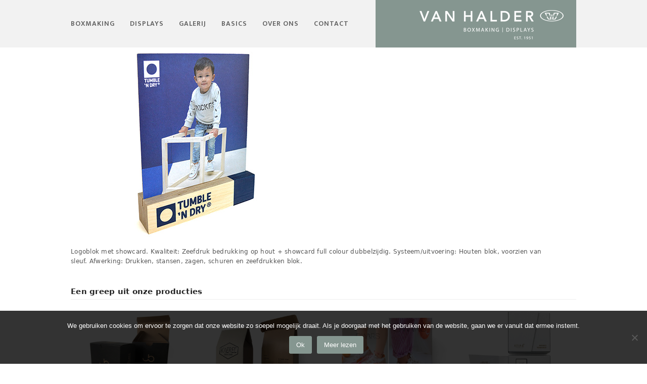

--- FILE ---
content_type: text/html; charset=UTF-8
request_url: https://vanhalder.com/portfolio-item/logoblok-met-showcard/
body_size: 11514
content:
<!DOCTYPE html>
<html lang="nl-NL" itemscope itemtype="https://schema.org/WebPage">
<head>
<meta charset="UTF-8" />
<link rel="profile" href="https://gmpg.org/xfn/11">
<link rel="pingback" href="https://vanhalder.com/xmlrpc.php">
<meta name='robots' content='index, follow, max-image-preview:large, max-snippet:-1, max-video-preview:-1' />
<meta name="dlm-version" content="5.1.6"><meta name="generator" content="Total WordPress Theme v5.4.3">
<meta name="viewport" content="width=device-width, initial-scale=1">

	<!-- This site is optimized with the Yoast SEO plugin v26.4 - https://yoast.com/wordpress/plugins/seo/ -->
	<title>Logoblok met showcard - van Halder</title>
	<meta name="description" content="Logoblok met showcard. Zeefdruk bedrukking op hout, voorzien van sleuf + showcard full colour dubbelzijdig. " />
	<link rel="canonical" href="https://vanhalder.com/portfolio-item/logoblok-met-showcard/" />
	<meta property="og:locale" content="nl_NL" />
	<meta property="og:type" content="article" />
	<meta property="og:title" content="Logoblok met showcard - van Halder" />
	<meta property="og:description" content="Logoblok met showcard. Zeefdruk bedrukking op hout, voorzien van sleuf + showcard full colour dubbelzijdig. " />
	<meta property="og:url" content="https://vanhalder.com/portfolio-item/logoblok-met-showcard/" />
	<meta property="og:site_name" content="van Halder" />
	<meta property="article:modified_time" content="2025-03-11T12:55:36+00:00" />
	<meta property="og:image" content="https://vanhalder.com/wp-content/uploads/2017/09/logoblok-met-showcard.jpg" />
	<meta property="og:image:width" content="500" />
	<meta property="og:image:height" content="375" />
	<meta property="og:image:type" content="image/jpeg" />
	<meta name="twitter:card" content="summary_large_image" />
	<meta name="twitter:label1" content="Geschatte leestijd" />
	<meta name="twitter:data1" content="1 minuut" />
	<script type="application/ld+json" class="yoast-schema-graph">{"@context":"https://schema.org","@graph":[{"@type":"WebPage","@id":"https://vanhalder.com/portfolio-item/logoblok-met-showcard/","url":"https://vanhalder.com/portfolio-item/logoblok-met-showcard/","name":"Logoblok met showcard - van Halder","isPartOf":{"@id":"https://vanhalder.com/#website"},"primaryImageOfPage":{"@id":"https://vanhalder.com/portfolio-item/logoblok-met-showcard/#primaryimage"},"image":{"@id":"https://vanhalder.com/portfolio-item/logoblok-met-showcard/#primaryimage"},"thumbnailUrl":"https://vanhalder.com/wp-content/uploads/2017/09/logoblok-met-showcard.jpg","datePublished":"2017-09-06T07:42:14+00:00","dateModified":"2025-03-11T12:55:36+00:00","description":"Logoblok met showcard. Zeefdruk bedrukking op hout, voorzien van sleuf + showcard full colour dubbelzijdig. ","breadcrumb":{"@id":"https://vanhalder.com/portfolio-item/logoblok-met-showcard/#breadcrumb"},"inLanguage":"nl-NL","potentialAction":[{"@type":"ReadAction","target":["https://vanhalder.com/portfolio-item/logoblok-met-showcard/"]}]},{"@type":"ImageObject","inLanguage":"nl-NL","@id":"https://vanhalder.com/portfolio-item/logoblok-met-showcard/#primaryimage","url":"https://vanhalder.com/wp-content/uploads/2017/09/logoblok-met-showcard.jpg","contentUrl":"https://vanhalder.com/wp-content/uploads/2017/09/logoblok-met-showcard.jpg","width":500,"height":375},{"@type":"BreadcrumbList","@id":"https://vanhalder.com/portfolio-item/logoblok-met-showcard/#breadcrumb","itemListElement":[{"@type":"ListItem","position":1,"name":"Home","item":"https://vanhalder.com/"},{"@type":"ListItem","position":2,"name":"Logoblok met showcard"}]},{"@type":"WebSite","@id":"https://vanhalder.com/#website","url":"https://vanhalder.com/","name":"van Halder","description":"","publisher":{"@id":"https://vanhalder.com/#organization"},"potentialAction":[{"@type":"SearchAction","target":{"@type":"EntryPoint","urlTemplate":"https://vanhalder.com/?s={search_term_string}"},"query-input":{"@type":"PropertyValueSpecification","valueRequired":true,"valueName":"search_term_string"}}],"inLanguage":"nl-NL"},{"@type":"Organization","@id":"https://vanhalder.com/#organization","name":"van Halder","url":"https://vanhalder.com/","logo":{"@type":"ImageObject","inLanguage":"nl-NL","@id":"https://vanhalder.com/#/schema/logo/image/","url":"https://vanhalder.com/wp-content/uploads/2017/09/logo-2017-def.png","contentUrl":"https://vanhalder.com/wp-content/uploads/2017/09/logo-2017-def.png","width":397,"height":94,"caption":"van Halder"},"image":{"@id":"https://vanhalder.com/#/schema/logo/image/"}}]}</script>
	<!-- / Yoast SEO plugin. -->


<link rel='dns-prefetch' href='//fonts.googleapis.com' />
<link rel="alternate" type="application/rss+xml" title="van Halder &raquo; feed" href="https://vanhalder.com/feed/" />
<link rel="alternate" type="application/rss+xml" title="van Halder &raquo; reacties feed" href="https://vanhalder.com/comments/feed/" />
<link rel="alternate" title="oEmbed (JSON)" type="application/json+oembed" href="https://vanhalder.com/wp-json/oembed/1.0/embed?url=https%3A%2F%2Fvanhalder.com%2Fportfolio-item%2Flogoblok-met-showcard%2F" />
<link rel="alternate" title="oEmbed (XML)" type="text/xml+oembed" href="https://vanhalder.com/wp-json/oembed/1.0/embed?url=https%3A%2F%2Fvanhalder.com%2Fportfolio-item%2Flogoblok-met-showcard%2F&#038;format=xml" />
		<!-- This site uses the Google Analytics by ExactMetrics plugin v8.10.1 - Using Analytics tracking - https://www.exactmetrics.com/ -->
		<!-- Opmerking: ExactMetrics is momenteel niet geconfigureerd op deze site. De site eigenaar moet authenticeren met Google Analytics in de ExactMetrics instellingen scherm. -->
					<!-- No tracking code set -->
				<!-- / Google Analytics by ExactMetrics -->
		<style id='wp-img-auto-sizes-contain-inline-css'>
img:is([sizes=auto i],[sizes^="auto," i]){contain-intrinsic-size:3000px 1500px}
/*# sourceURL=wp-img-auto-sizes-contain-inline-css */
</style>
<link rel='stylesheet' id='js_composer_front-css' href='https://vanhalder.com/wp-content/plugins/js_composer/assets/css/js_composer.min.css?ver=6.9.0' media='all' />
<style id='wp-block-library-inline-css'>
:root{--wp-block-synced-color:#7a00df;--wp-block-synced-color--rgb:122,0,223;--wp-bound-block-color:var(--wp-block-synced-color);--wp-editor-canvas-background:#ddd;--wp-admin-theme-color:#007cba;--wp-admin-theme-color--rgb:0,124,186;--wp-admin-theme-color-darker-10:#006ba1;--wp-admin-theme-color-darker-10--rgb:0,107,160.5;--wp-admin-theme-color-darker-20:#005a87;--wp-admin-theme-color-darker-20--rgb:0,90,135;--wp-admin-border-width-focus:2px}@media (min-resolution:192dpi){:root{--wp-admin-border-width-focus:1.5px}}.wp-element-button{cursor:pointer}:root .has-very-light-gray-background-color{background-color:#eee}:root .has-very-dark-gray-background-color{background-color:#313131}:root .has-very-light-gray-color{color:#eee}:root .has-very-dark-gray-color{color:#313131}:root .has-vivid-green-cyan-to-vivid-cyan-blue-gradient-background{background:linear-gradient(135deg,#00d084,#0693e3)}:root .has-purple-crush-gradient-background{background:linear-gradient(135deg,#34e2e4,#4721fb 50%,#ab1dfe)}:root .has-hazy-dawn-gradient-background{background:linear-gradient(135deg,#faaca8,#dad0ec)}:root .has-subdued-olive-gradient-background{background:linear-gradient(135deg,#fafae1,#67a671)}:root .has-atomic-cream-gradient-background{background:linear-gradient(135deg,#fdd79a,#004a59)}:root .has-nightshade-gradient-background{background:linear-gradient(135deg,#330968,#31cdcf)}:root .has-midnight-gradient-background{background:linear-gradient(135deg,#020381,#2874fc)}:root{--wp--preset--font-size--normal:16px;--wp--preset--font-size--huge:42px}.has-regular-font-size{font-size:1em}.has-larger-font-size{font-size:2.625em}.has-normal-font-size{font-size:var(--wp--preset--font-size--normal)}.has-huge-font-size{font-size:var(--wp--preset--font-size--huge)}.has-text-align-center{text-align:center}.has-text-align-left{text-align:left}.has-text-align-right{text-align:right}.has-fit-text{white-space:nowrap!important}#end-resizable-editor-section{display:none}.aligncenter{clear:both}.items-justified-left{justify-content:flex-start}.items-justified-center{justify-content:center}.items-justified-right{justify-content:flex-end}.items-justified-space-between{justify-content:space-between}.screen-reader-text{border:0;clip-path:inset(50%);height:1px;margin:-1px;overflow:hidden;padding:0;position:absolute;width:1px;word-wrap:normal!important}.screen-reader-text:focus{background-color:#ddd;clip-path:none;color:#444;display:block;font-size:1em;height:auto;left:5px;line-height:normal;padding:15px 23px 14px;text-decoration:none;top:5px;width:auto;z-index:100000}html :where(.has-border-color){border-style:solid}html :where([style*=border-top-color]){border-top-style:solid}html :where([style*=border-right-color]){border-right-style:solid}html :where([style*=border-bottom-color]){border-bottom-style:solid}html :where([style*=border-left-color]){border-left-style:solid}html :where([style*=border-width]){border-style:solid}html :where([style*=border-top-width]){border-top-style:solid}html :where([style*=border-right-width]){border-right-style:solid}html :where([style*=border-bottom-width]){border-bottom-style:solid}html :where([style*=border-left-width]){border-left-style:solid}html :where(img[class*=wp-image-]){height:auto;max-width:100%}:where(figure){margin:0 0 1em}html :where(.is-position-sticky){--wp-admin--admin-bar--position-offset:var(--wp-admin--admin-bar--height,0px)}@media screen and (max-width:600px){html :where(.is-position-sticky){--wp-admin--admin-bar--position-offset:0px}}

/*# sourceURL=wp-block-library-inline-css */
</style><style id='global-styles-inline-css'>
:root{--wp--preset--aspect-ratio--square: 1;--wp--preset--aspect-ratio--4-3: 4/3;--wp--preset--aspect-ratio--3-4: 3/4;--wp--preset--aspect-ratio--3-2: 3/2;--wp--preset--aspect-ratio--2-3: 2/3;--wp--preset--aspect-ratio--16-9: 16/9;--wp--preset--aspect-ratio--9-16: 9/16;--wp--preset--color--black: #000000;--wp--preset--color--cyan-bluish-gray: #abb8c3;--wp--preset--color--white: #ffffff;--wp--preset--color--pale-pink: #f78da7;--wp--preset--color--vivid-red: #cf2e2e;--wp--preset--color--luminous-vivid-orange: #ff6900;--wp--preset--color--luminous-vivid-amber: #fcb900;--wp--preset--color--light-green-cyan: #7bdcb5;--wp--preset--color--vivid-green-cyan: #00d084;--wp--preset--color--pale-cyan-blue: #8ed1fc;--wp--preset--color--vivid-cyan-blue: #0693e3;--wp--preset--color--vivid-purple: #9b51e0;--wp--preset--color--accent: #859690;--wp--preset--color--on-accent: #fff;--wp--preset--gradient--vivid-cyan-blue-to-vivid-purple: linear-gradient(135deg,rgb(6,147,227) 0%,rgb(155,81,224) 100%);--wp--preset--gradient--light-green-cyan-to-vivid-green-cyan: linear-gradient(135deg,rgb(122,220,180) 0%,rgb(0,208,130) 100%);--wp--preset--gradient--luminous-vivid-amber-to-luminous-vivid-orange: linear-gradient(135deg,rgb(252,185,0) 0%,rgb(255,105,0) 100%);--wp--preset--gradient--luminous-vivid-orange-to-vivid-red: linear-gradient(135deg,rgb(255,105,0) 0%,rgb(207,46,46) 100%);--wp--preset--gradient--very-light-gray-to-cyan-bluish-gray: linear-gradient(135deg,rgb(238,238,238) 0%,rgb(169,184,195) 100%);--wp--preset--gradient--cool-to-warm-spectrum: linear-gradient(135deg,rgb(74,234,220) 0%,rgb(151,120,209) 20%,rgb(207,42,186) 40%,rgb(238,44,130) 60%,rgb(251,105,98) 80%,rgb(254,248,76) 100%);--wp--preset--gradient--blush-light-purple: linear-gradient(135deg,rgb(255,206,236) 0%,rgb(152,150,240) 100%);--wp--preset--gradient--blush-bordeaux: linear-gradient(135deg,rgb(254,205,165) 0%,rgb(254,45,45) 50%,rgb(107,0,62) 100%);--wp--preset--gradient--luminous-dusk: linear-gradient(135deg,rgb(255,203,112) 0%,rgb(199,81,192) 50%,rgb(65,88,208) 100%);--wp--preset--gradient--pale-ocean: linear-gradient(135deg,rgb(255,245,203) 0%,rgb(182,227,212) 50%,rgb(51,167,181) 100%);--wp--preset--gradient--electric-grass: linear-gradient(135deg,rgb(202,248,128) 0%,rgb(113,206,126) 100%);--wp--preset--gradient--midnight: linear-gradient(135deg,rgb(2,3,129) 0%,rgb(40,116,252) 100%);--wp--preset--font-size--small: 13px;--wp--preset--font-size--medium: 20px;--wp--preset--font-size--large: 36px;--wp--preset--font-size--x-large: 42px;--wp--preset--spacing--20: 0.44rem;--wp--preset--spacing--30: 0.67rem;--wp--preset--spacing--40: 1rem;--wp--preset--spacing--50: 1.5rem;--wp--preset--spacing--60: 2.25rem;--wp--preset--spacing--70: 3.38rem;--wp--preset--spacing--80: 5.06rem;--wp--preset--shadow--natural: 6px 6px 9px rgba(0, 0, 0, 0.2);--wp--preset--shadow--deep: 12px 12px 50px rgba(0, 0, 0, 0.4);--wp--preset--shadow--sharp: 6px 6px 0px rgba(0, 0, 0, 0.2);--wp--preset--shadow--outlined: 6px 6px 0px -3px rgb(255, 255, 255), 6px 6px rgb(0, 0, 0);--wp--preset--shadow--crisp: 6px 6px 0px rgb(0, 0, 0);}:where(.is-layout-flex){gap: 0.5em;}:where(.is-layout-grid){gap: 0.5em;}body .is-layout-flex{display: flex;}.is-layout-flex{flex-wrap: wrap;align-items: center;}.is-layout-flex > :is(*, div){margin: 0;}body .is-layout-grid{display: grid;}.is-layout-grid > :is(*, div){margin: 0;}:where(.wp-block-columns.is-layout-flex){gap: 2em;}:where(.wp-block-columns.is-layout-grid){gap: 2em;}:where(.wp-block-post-template.is-layout-flex){gap: 1.25em;}:where(.wp-block-post-template.is-layout-grid){gap: 1.25em;}.has-black-color{color: var(--wp--preset--color--black) !important;}.has-cyan-bluish-gray-color{color: var(--wp--preset--color--cyan-bluish-gray) !important;}.has-white-color{color: var(--wp--preset--color--white) !important;}.has-pale-pink-color{color: var(--wp--preset--color--pale-pink) !important;}.has-vivid-red-color{color: var(--wp--preset--color--vivid-red) !important;}.has-luminous-vivid-orange-color{color: var(--wp--preset--color--luminous-vivid-orange) !important;}.has-luminous-vivid-amber-color{color: var(--wp--preset--color--luminous-vivid-amber) !important;}.has-light-green-cyan-color{color: var(--wp--preset--color--light-green-cyan) !important;}.has-vivid-green-cyan-color{color: var(--wp--preset--color--vivid-green-cyan) !important;}.has-pale-cyan-blue-color{color: var(--wp--preset--color--pale-cyan-blue) !important;}.has-vivid-cyan-blue-color{color: var(--wp--preset--color--vivid-cyan-blue) !important;}.has-vivid-purple-color{color: var(--wp--preset--color--vivid-purple) !important;}.has-black-background-color{background-color: var(--wp--preset--color--black) !important;}.has-cyan-bluish-gray-background-color{background-color: var(--wp--preset--color--cyan-bluish-gray) !important;}.has-white-background-color{background-color: var(--wp--preset--color--white) !important;}.has-pale-pink-background-color{background-color: var(--wp--preset--color--pale-pink) !important;}.has-vivid-red-background-color{background-color: var(--wp--preset--color--vivid-red) !important;}.has-luminous-vivid-orange-background-color{background-color: var(--wp--preset--color--luminous-vivid-orange) !important;}.has-luminous-vivid-amber-background-color{background-color: var(--wp--preset--color--luminous-vivid-amber) !important;}.has-light-green-cyan-background-color{background-color: var(--wp--preset--color--light-green-cyan) !important;}.has-vivid-green-cyan-background-color{background-color: var(--wp--preset--color--vivid-green-cyan) !important;}.has-pale-cyan-blue-background-color{background-color: var(--wp--preset--color--pale-cyan-blue) !important;}.has-vivid-cyan-blue-background-color{background-color: var(--wp--preset--color--vivid-cyan-blue) !important;}.has-vivid-purple-background-color{background-color: var(--wp--preset--color--vivid-purple) !important;}.has-black-border-color{border-color: var(--wp--preset--color--black) !important;}.has-cyan-bluish-gray-border-color{border-color: var(--wp--preset--color--cyan-bluish-gray) !important;}.has-white-border-color{border-color: var(--wp--preset--color--white) !important;}.has-pale-pink-border-color{border-color: var(--wp--preset--color--pale-pink) !important;}.has-vivid-red-border-color{border-color: var(--wp--preset--color--vivid-red) !important;}.has-luminous-vivid-orange-border-color{border-color: var(--wp--preset--color--luminous-vivid-orange) !important;}.has-luminous-vivid-amber-border-color{border-color: var(--wp--preset--color--luminous-vivid-amber) !important;}.has-light-green-cyan-border-color{border-color: var(--wp--preset--color--light-green-cyan) !important;}.has-vivid-green-cyan-border-color{border-color: var(--wp--preset--color--vivid-green-cyan) !important;}.has-pale-cyan-blue-border-color{border-color: var(--wp--preset--color--pale-cyan-blue) !important;}.has-vivid-cyan-blue-border-color{border-color: var(--wp--preset--color--vivid-cyan-blue) !important;}.has-vivid-purple-border-color{border-color: var(--wp--preset--color--vivid-purple) !important;}.has-vivid-cyan-blue-to-vivid-purple-gradient-background{background: var(--wp--preset--gradient--vivid-cyan-blue-to-vivid-purple) !important;}.has-light-green-cyan-to-vivid-green-cyan-gradient-background{background: var(--wp--preset--gradient--light-green-cyan-to-vivid-green-cyan) !important;}.has-luminous-vivid-amber-to-luminous-vivid-orange-gradient-background{background: var(--wp--preset--gradient--luminous-vivid-amber-to-luminous-vivid-orange) !important;}.has-luminous-vivid-orange-to-vivid-red-gradient-background{background: var(--wp--preset--gradient--luminous-vivid-orange-to-vivid-red) !important;}.has-very-light-gray-to-cyan-bluish-gray-gradient-background{background: var(--wp--preset--gradient--very-light-gray-to-cyan-bluish-gray) !important;}.has-cool-to-warm-spectrum-gradient-background{background: var(--wp--preset--gradient--cool-to-warm-spectrum) !important;}.has-blush-light-purple-gradient-background{background: var(--wp--preset--gradient--blush-light-purple) !important;}.has-blush-bordeaux-gradient-background{background: var(--wp--preset--gradient--blush-bordeaux) !important;}.has-luminous-dusk-gradient-background{background: var(--wp--preset--gradient--luminous-dusk) !important;}.has-pale-ocean-gradient-background{background: var(--wp--preset--gradient--pale-ocean) !important;}.has-electric-grass-gradient-background{background: var(--wp--preset--gradient--electric-grass) !important;}.has-midnight-gradient-background{background: var(--wp--preset--gradient--midnight) !important;}.has-small-font-size{font-size: var(--wp--preset--font-size--small) !important;}.has-medium-font-size{font-size: var(--wp--preset--font-size--medium) !important;}.has-large-font-size{font-size: var(--wp--preset--font-size--large) !important;}.has-x-large-font-size{font-size: var(--wp--preset--font-size--x-large) !important;}
/*# sourceURL=global-styles-inline-css */
</style>

<style id='classic-theme-styles-inline-css'>
/*! This file is auto-generated */
.wp-block-button__link{color:#fff;background-color:#32373c;border-radius:9999px;box-shadow:none;text-decoration:none;padding:calc(.667em + 2px) calc(1.333em + 2px);font-size:1.125em}.wp-block-file__button{background:#32373c;color:#fff;text-decoration:none}
/*# sourceURL=/wp-includes/css/classic-themes.min.css */
</style>
<link rel='stylesheet' id='cookie-notice-front-css' href='https://vanhalder.com/wp-content/plugins/cookie-notice/css/front.min.css?ver=2.5.10' media='all' />
<link rel='stylesheet' id='parent-style-css' href='https://vanhalder.com/wp-content/themes/Total/style.css?ver=5.4.3' media='all' />
<link rel='stylesheet' id='wpex-google-font-ek-mukta-css' href='//fonts.googleapis.com/css2?family=Ek+Mukta:ital,wght@0,100;0,200;0,300;0,400;0,500;0,600;0,700;0,800;0,900;1,100;1,200;1,300;1,400;1,500;1,600;1,700;1,800;1,900&#038;display=swap&#038;subset=latin' media='all' />
<link rel='stylesheet' id='wpex-style-css' href='https://vanhalder.com/wp-content/themes/van-halder/style.css?ver=5.4.3' media='all' />
<link rel='stylesheet' id='wpex-mobile-menu-breakpoint-max-css' href='https://vanhalder.com/wp-content/themes/Total/assets/css/wpex-mobile-menu-breakpoint-max.css?ver=5.4.3' media='only screen and (max-width:1022px)' />
<link rel='stylesheet' id='wpex-mobile-menu-breakpoint-min-css' href='https://vanhalder.com/wp-content/themes/Total/assets/css/wpex-mobile-menu-breakpoint-min.css?ver=5.4.3' media='only screen and (min-width:1023px)' />
<link rel='stylesheet' id='wpex-wpbakery-css' href='https://vanhalder.com/wp-content/themes/Total/assets/css/wpex-wpbakery.css?ver=5.4.3' media='all' />
<link rel='stylesheet' id='ticons-css' href='https://vanhalder.com/wp-content/themes/Total/assets/lib/ticons/css/ticons.min.css?ver=5.4.3' media='all' />
<link rel='stylesheet' id='vcex-shortcodes-css' href='https://vanhalder.com/wp-content/themes/Total/assets/css/vcex-shortcodes.css?ver=5.4.3' media='all' />
<script id="cookie-notice-front-js-before">
var cnArgs = {"ajaxUrl":"https:\/\/vanhalder.com\/wp-admin\/admin-ajax.php","nonce":"056cfc80eb","hideEffect":"fade","position":"bottom","onScroll":false,"onScrollOffset":100,"onClick":false,"cookieName":"cookie_notice_accepted","cookieTime":2592000,"cookieTimeRejected":2592000,"globalCookie":false,"redirection":false,"cache":false,"revokeCookies":false,"revokeCookiesOpt":"automatic"};

//# sourceURL=cookie-notice-front-js-before
</script>
<script src="https://vanhalder.com/wp-content/plugins/cookie-notice/js/front.min.js?ver=2.5.10" id="cookie-notice-front-js"></script>
<script src="https://vanhalder.com/wp-includes/js/jquery/jquery.min.js?ver=3.7.1" id="jquery-core-js"></script>
<script src="https://vanhalder.com/wp-includes/js/jquery/jquery-migrate.min.js?ver=3.4.1" id="jquery-migrate-js"></script>
<link rel="https://api.w.org/" href="https://vanhalder.com/wp-json/" /><link rel="EditURI" type="application/rsd+xml" title="RSD" href="https://vanhalder.com/xmlrpc.php?rsd" />
<meta name="generator" content="WordPress 6.9" />
<link rel='shortlink' href='https://vanhalder.com/?p=546' />
<link rel="icon" href="https://vanhalder.com/wp-content/uploads/2018/05/Favicon32.png" sizes="32x32"><link rel="shortcut icon" href="https://vanhalder.com/wp-content/uploads/2018/05/Favicon32.png"><link rel="apple-touch-icon" href="https://vanhalder.com/wp-content/uploads/2018/05/Favicon57.png" sizes="57x57" ><link rel="apple-touch-icon" href="https://vanhalder.com/wp-content/uploads/2018/05/Favicon76.png" sizes="76x76" ><link rel="apple-touch-icon" href="https://vanhalder.com/wp-content/uploads/2018/05/Favicon120.png" sizes="120x120"><link rel="apple-touch-icon" href="https://vanhalder.com/wp-content/uploads/2018/05/Favicon152.png" sizes="114x114"><link rel="preload" href="https://vanhalder.com/wp-content/themes/Total/assets/lib/ticons/fonts/ticons.woff2" type="font/woff2" as="font" crossorigin><noscript><style>body:not(.content-full-screen) .wpex-vc-row-stretched[data-vc-full-width-init="false"]{visibility:visible;}</style></noscript>		<style id="wp-custom-css">
			#cookie-notice{background-color:rgba(0,0,0,.8) !important}#cookie-notice .button.bootstrap{background-image:none !important;background-color:#859690 !important}.cookie-notice-container{padding:20px !important}#cn-notice-text{margin-bottom:10px;display:block}		</style>
		<noscript><style> .wpb_animate_when_almost_visible { opacity: 1; }</style></noscript><style data-type="wpex-css" id="wpex-css">/*TYPOGRAPHY*/body{font-size:12px;color:#555555;letter-spacing:.25px}.main-navigation .dropdown-menu .link-inner{font-family:"Ek Mukta";font-weight:600;font-size:14px;letter-spacing:1px;text-transform:uppercase}.wpex-mobile-menu,#sidr-main{font-family:"Ek Mukta";font-weight:600;font-size:13px;letter-spacing:1px;text-transform:uppercase}h1,.wpex-h1{font-family:"Ek Mukta";font-weight:600;font-size:18px;letter-spacing:.75px;text-transform:uppercase;margin:0px 0px 10px 0px}h2,.wpex-h2{font-family:"Ek Mukta";font-weight:600;font-size:16px;color:#444444;letter-spacing:.75px;text-transform:uppercase;margin:0px 0px 10px 0px}/*CUSTOMIZER STYLING*/:root{--wpex-accent:#859690;--wpex-accent-alt:#859690}:root,.boxed-main-layout.wpex-responsive #wrap{--wpex-container-width:1000px}.header-padding{padding-top:0px;padding-bottom:0px}#site-header{background-color:#f2f2f2}#site-header-sticky-wrapper{background-color:#f2f2f2}#site-header-sticky-wrapper.is-sticky #site-header{background-color:#f2f2f2}.footer-has-reveal #site-header{background-color:#f2f2f2}#searchform-header-replace{background-color:#f2f2f2}.wpex-has-vertical-header #site-header{background-color:#f2f2f2}#site-navigation-wrap{--wpex-hover-main-nav-link-color:#859690;--wpex-active-main-nav-link-color:#859690;--wpex-dropmenu-bg:#aaaaaa;--wpex-dropmenu-caret-bg:#aaaaaa;--wpex-dropmenu-border-color:#aaaaaa;--wpex-dropmenu-caret-border-color:#aaaaaa;--wpex-megamenu-divider-color:#aaaaaa;--wpex-dropmenu-link-color:#ffffff;--wpex-hover-dropmenu-link-color:#ffffff;--wpex-hover-dropmenu-link-bg:#859690;--wpex-active-dropmenu-link-color:#ffffff;--wpex-active-hover-dropmenu-link-color:#ffffff;--wpex-active-dropmenu-link-bg:#859690;--wpex-active-hover-dropmenu-link-bg:#859690}#mobile-menu{--wpex-link-color:#859690;--wpex-hover-link-color:#859690;--wpex-hover-link-color:#859690}.mobile-toggle-nav{background:#f2f2f2;color:#555555;--wpex-link-color:#555555;--wpex-hover-link-color:#859690}.mobile-toggle-nav-ul a{border-color:#f2f2f2}#footer-bottom{padding:10px 10px 10px 10px;background-color:#ffffff;--wpex-hover-link-color:#859690}.vc_column-inner{margin-bottom:40px}</style><!-- Global site tag (gtag.js) - Google Analytics -->
<script async src="https://www.googletagmanager.com/gtag/js?id=UA-60052608-2"></script>
<script>
  window.dataLayer = window.dataLayer || [];
  function gtag(){dataLayer.push(arguments);}
  gtag('js', new Date());

  gtag('config', 'UA-60052608-2');
</script>
<link rel='stylesheet' id='fancybox-css' href='https://vanhalder.com/wp-content/themes/Total/assets/lib/fancybox/jquery.fancybox.min.css?ver=3.5.7' media='all' />
<link rel='stylesheet' id='wpex-fancybox-light-css' href='https://vanhalder.com/wp-content/themes/Total/assets/css/fancybox-skins/wpex-fancybox-light.css?ver=1.0' media='all' />
</head>

<!-- Begin Body -->
<body data-rsssl=1 class="wp-singular portfolio-template-default single single-portfolio postid-546 wp-custom-logo wp-embed-responsive wp-theme-Total wp-child-theme-van-halder cookies-not-set wpex-theme wpex-responsive full-width-main-layout no-composer wpex-live-site wpex-has-primary-bottom-spacing site-full-width content-full-width sidebar-widget-icons hasnt-overlay-header page-header-disabled wpex-mobile-toggle-menu-icon_buttons has-mobile-menu wpex-no-js wpb-js-composer js-comp-ver-6.9.0 vc_responsive">


<a href="#content" class="skip-to-content">skip to Main Content</a><span data-ls_id="#site_top"></span>
<div id="outer-wrap" class="clr">

	
	<div id="wrap" class="clr">

		


	<header id="site-header" class="header-one fixed-scroll wpex-z-99 custom-bg dyn-styles wpex-relative wpex-clr" itemscope="itemscope" itemtype="https://schema.org/WPHeader">

		
		<div id="site-header-inner" class="header-one-inner header-padding container wpex-relative wpex-h-100 wpex-py-30 wpex-clr">
<div id="site-logo" class="site-branding header-one-logo logo-padding wpex-table">
	<div id="site-logo-inner" class="wpex-table-cell wpex-align-middle wpex-clr"><a id="site-logo-link" href="https://vanhalder.com/" rel="home" class="main-logo"><img src="https://vanhalder.com/wp-content/uploads/2017/09/logo-2017-def.png" alt="van Halder" class="logo-img" width="397" height="94" data-no-retina data-skip-lazy></a></div>

</div>
	
	<div id="site-navigation-wrap" class="navbar-style-one navbar-fixed-height navbar-fixed-line-height wpex-dropdowns-caret wpex-stretch-megamenus hide-at-mm-breakpoint wpex-clr">

		<nav id="site-navigation" class="navigation main-navigation main-navigation-one wpex-clr" itemscope="itemscope" itemtype="https://schema.org/SiteNavigationElement" aria-label="Main menu">

			
				<ul id="menu-hoofdmenu" class="dropdown-menu main-navigation-ul sf-menu"><li id="menu-item-44" class="menu-item menu-item-type-post_type menu-item-object-page menu-item-44"><a href="https://vanhalder.com/boxmaking/"><span class="link-inner">Boxmaking</span></a></li>
<li id="menu-item-43" class="menu-item menu-item-type-post_type menu-item-object-page menu-item-43"><a href="https://vanhalder.com/displays/"><span class="link-inner">Displays</span></a></li>
<li id="menu-item-41" class="menu-item menu-item-type-post_type menu-item-object-page menu-item-41"><a href="https://vanhalder.com/galerij/"><span class="link-inner">Galerij</span></a></li>
<li id="menu-item-2136" class="menu-item menu-item-type-custom menu-item-object-custom menu-item-2136"><a href="https://vanhalder.com/basics/"><span class="link-inner">Basics</span></a></li>
<li id="menu-item-40" class="menu-item menu-item-type-post_type menu-item-object-page menu-item-40"><a href="https://vanhalder.com/over-ons/"><span class="link-inner">Over ons</span></a></li>
<li id="menu-item-39" class="menu-item menu-item-type-post_type menu-item-object-page menu-item-39"><a href="https://vanhalder.com/contact/"><span class="link-inner">Contact</span></a></li>
</ul>
			
		</nav>

	</div>

	

<div id="mobile-menu" class="wpex-mobile-menu-toggle show-at-mm-breakpoint wpex-flex wpex-items-center wpex-absolute wpex-top-50 -wpex-translate-y-50 wpex-right-0">
	<div class="wpex-inline-flex wpex-items-center">
						<a href="#" class="mobile-menu-toggle" role="button" aria-label="Toggle mobile menu" aria-expanded="false"><span class="mobile-menu-toggle__icon wpex-flex"><span class="wpex-hamburger-icon wpex-hamburger-icon--inactive wpex-hamburger-icon--animate" aria-hidden="true"><span></span></span></span></a>			</div>
</div></div>

		
	</header>



		
		<main id="main" class="site-main clr">

			
	<div id="content-wrap" class="container wpex-clr">

		
		<div id="primary" class="content-area wpex-clr">

			
			<div id="content" class="site-content wpex-clr">

				
				
<div id="single-blocks" class="wpex-first-mt-0 wpex-clr">
	<div id="portfolio-single-media" class="single-media wpex-mb-20"><a href="https://vanhalder.com/wp-content/uploads/2017/09/logoblok-met-showcard.jpg" class="wpex-lightbox"><img width="500" height="375" src="https://vanhalder.com/wp-content/uploads/2017/09/logoblok-met-showcard.jpg" class="portfolio-single-media-img wpex-align-middle" alt="" loading="lazy" itemprop="image" decoding="async" srcset="https://vanhalder.com/wp-content/uploads/2017/09/logoblok-met-showcard.jpg 500w, https://vanhalder.com/wp-content/uploads/2017/09/logoblok-met-showcard-300x225.jpg 300w, https://vanhalder.com/wp-content/uploads/2017/09/logoblok-met-showcard-200x151.jpg 200w" sizes="auto, (max-width: 500px) 100vw, 500px" /></a></div>


<article id="portfolio-single-content" class="single-content wpex-mt-20 entry wpex-mb-40 wpex-clr" itemprop="text"><p>Logoblok met showcard. Kwaliteit: Zeefdruk bedrukking op hout + showcard full colour dubbelzijdig. Systeem/uitvoering: Houten blok, voorzien van sleuf. Afwerking: Drukken, stansen, zagen, schuren en zeefdrukken blok.</p>
</article>
	<div id="portfolio-single-related" class="related-portfolio-posts wpex-mb-40">

		<h3 class="theme-heading border-bottom related-portfolio-posts-heading"><span class="text">Een greep uit onze producties</span></h3>
		<div class="wpex-row wpex-clr">

			
<article id="post-3156" class="portfolio-entry loop-related col span_1_of_4 col-1 post-3156 portfolio type-portfolio status-publish has-post-thumbnail hentry portfolio_tag-kraft portfolio_tag-stansen portfolio_tag-vouwdoosje entry has-media">
			<div class="portfolio-entry-inner wpex-last-mb-0 wpex-clr">
			
	<div class="portfolio-entry-media entry-media">
<a href="https://vanhalder.com/portfolio-item/kraft-vouwdoosje/" title="Kraft vouwdoosje" class="portfolio-entry-media-link">
	<img width="1276" height="964" src="https://vanhalder.com/wp-content/uploads/2022/09/Bedrukt-Kraft-vouwdoosje-.jpg" class="portfolio-entry-media-img portfolio-entry-img wpex-align-middle" alt="Kraft vouwdoosje" loading="lazy" decoding="async" srcset="https://vanhalder.com/wp-content/uploads/2022/09/Bedrukt-Kraft-vouwdoosje-.jpg 1276w, https://vanhalder.com/wp-content/uploads/2022/09/Bedrukt-Kraft-vouwdoosje--300x227.jpg 300w, https://vanhalder.com/wp-content/uploads/2022/09/Bedrukt-Kraft-vouwdoosje--1024x774.jpg 1024w, https://vanhalder.com/wp-content/uploads/2022/09/Bedrukt-Kraft-vouwdoosje--768x580.jpg 768w" sizes="auto, (max-width: 1276px) 100vw, 1276px" />		</a>

</div>

			
<div class="portfolio-entry-details wpex-boxed wpex-last-mb-0 wpex-clr">
	
<h2 class="portfolio-entry-title entry-title wpex-mb-5"><a href="https://vanhalder.com/portfolio-item/kraft-vouwdoosje/">Kraft vouwdoosje</a></h2>	
<div class="portfolio-entry-excerpt wpex-my-15 wpex-last-mb-0"><strong>Kraft vouwdoosje</strong><br>
<br>
<em>Kwaliteit</em><br>
Gestreept kraft<br>
<br>
<em>Systeem/uitvoering</em><br>
Vouwsysteem, rechtstreeks offset bedrukt en langnaad verlijmd.
</div></div>		</div>
	</article>
<article id="post-3057" class="portfolio-entry loop-related col span_1_of_4 col-2 post-3057 portfolio type-portfolio status-publish has-post-thumbnail hentry entry has-media">
			<div class="portfolio-entry-inner wpex-last-mb-0 wpex-clr">
			
	<div class="portfolio-entry-media entry-media">
<a href="https://vanhalder.com/portfolio-item/kartonnen-zakverpakking/" title="Kartonnen zakverpakking" class="portfolio-entry-media-link">
	<img width="2560" height="1844" src="https://vanhalder.com/wp-content/uploads/2022/09/Doos-Zakje-scaled.jpg" class="portfolio-entry-media-img portfolio-entry-img wpex-align-middle" alt="Kartonnen zakverpakking" loading="lazy" decoding="async" srcset="https://vanhalder.com/wp-content/uploads/2022/09/Doos-Zakje-scaled.jpg 2560w, https://vanhalder.com/wp-content/uploads/2022/09/Doos-Zakje-300x216.jpg 300w, https://vanhalder.com/wp-content/uploads/2022/09/Doos-Zakje-1024x738.jpg 1024w, https://vanhalder.com/wp-content/uploads/2022/09/Doos-Zakje-768x553.jpg 768w, https://vanhalder.com/wp-content/uploads/2022/09/Doos-Zakje-1536x1107.jpg 1536w, https://vanhalder.com/wp-content/uploads/2022/09/Doos-Zakje-2048x1475.jpg 2048w" sizes="auto, (max-width: 2560px) 100vw, 2560px" />		</a>

</div>

			
<div class="portfolio-entry-details wpex-boxed wpex-last-mb-0 wpex-clr">
	
<h2 class="portfolio-entry-title entry-title wpex-mb-5"><a href="https://vanhalder.com/portfolio-item/kartonnen-zakverpakking/">Kartonnen zakverpakking</a></h2>	
<div class="portfolio-entry-excerpt wpex-my-15 wpex-last-mb-0"><strong>Kartonnen zakverpakking </strong><br>
<br>
<em>Kwaliteit</em><br>
Gestreept kraft <br>
<br>
<em>Systeem/uitvoering</em><br>
Vouwsysteem, offset bedrukking, langnaad verlijmd.
</div></div>		</div>
	</article>
<article id="post-3042" class="portfolio-entry loop-related col span_1_of_4 col-3 post-3042 portfolio type-portfolio status-publish has-post-thumbnail hentry entry has-media">
			<div class="portfolio-entry-inner wpex-last-mb-0 wpex-clr">
			
	<div class="portfolio-entry-media entry-media">
<a href="https://vanhalder.com/portfolio-item/display-kubus/" title="Display kubus" class="portfolio-entry-media-link">
	<img width="2560" height="1920" src="https://vanhalder.com/wp-content/uploads/2022/09/Display-Kubus-bedrukt-scaled.jpg" class="portfolio-entry-media-img portfolio-entry-img wpex-align-middle" alt="Display kubus bedrukt" loading="lazy" decoding="async" srcset="https://vanhalder.com/wp-content/uploads/2022/09/Display-Kubus-bedrukt-scaled.jpg 2560w, https://vanhalder.com/wp-content/uploads/2022/09/Display-Kubus-bedrukt-300x225.jpg 300w, https://vanhalder.com/wp-content/uploads/2022/09/Display-Kubus-bedrukt-1024x768.jpg 1024w, https://vanhalder.com/wp-content/uploads/2022/09/Display-Kubus-bedrukt-768x576.jpg 768w, https://vanhalder.com/wp-content/uploads/2022/09/Display-Kubus-bedrukt-1536x1152.jpg 1536w, https://vanhalder.com/wp-content/uploads/2022/09/Display-Kubus-bedrukt-2048x1536.jpg 2048w" sizes="auto, (max-width: 2560px) 100vw, 2560px" />		</a>

</div>

			
<div class="portfolio-entry-details wpex-boxed wpex-last-mb-0 wpex-clr">
	
<h2 class="portfolio-entry-title entry-title wpex-mb-5"><a href="https://vanhalder.com/portfolio-item/display-kubus/">Display kubus</a></h2>	
<div class="portfolio-entry-excerpt wpex-my-15 wpex-last-mb-0"><strong>Combinatie van meerder kubussen als Etalage of winkelpresentatie </strong><br>
<br>
<em>Kwaliteit</em><br>
Massief karton beplakt met full colour drukwerk <br>
<br>
<em>Systeem/uitvoering</em><br>
Vouwsysteem langnaad verlijmd, plano geleverd eenvoudig te monteren.
</div></div>		</div>
	</article>
<article id="post-3037" class="portfolio-entry loop-related col span_1_of_4 col-4 post-3037 portfolio type-portfolio status-publish has-post-thumbnail hentry entry has-media">
			<div class="portfolio-entry-inner wpex-last-mb-0 wpex-clr">
			
	<div class="portfolio-entry-media entry-media">
<a href="https://vanhalder.com/portfolio-item/promo-verpakking/" title="Promo verpakking" class="portfolio-entry-media-link">
	<img width="2560" height="1920" src="https://vanhalder.com/wp-content/uploads/2022/09/Uitklap-verpakking-scaled.jpg" class="portfolio-entry-media-img portfolio-entry-img wpex-align-middle" alt="Promoverpakking uitklapbaar" loading="lazy" decoding="async" srcset="https://vanhalder.com/wp-content/uploads/2022/09/Uitklap-verpakking-scaled.jpg 2560w, https://vanhalder.com/wp-content/uploads/2022/09/Uitklap-verpakking-300x225.jpg 300w, https://vanhalder.com/wp-content/uploads/2022/09/Uitklap-verpakking-1024x768.jpg 1024w, https://vanhalder.com/wp-content/uploads/2022/09/Uitklap-verpakking-768x576.jpg 768w, https://vanhalder.com/wp-content/uploads/2022/09/Uitklap-verpakking-1536x1152.jpg 1536w, https://vanhalder.com/wp-content/uploads/2022/09/Uitklap-verpakking-2048x1536.jpg 2048w" sizes="auto, (max-width: 2560px) 100vw, 2560px" />		</a>

</div>

			
<div class="portfolio-entry-details wpex-boxed wpex-last-mb-0 wpex-clr">
	
<h2 class="portfolio-entry-title entry-title wpex-mb-5"><a href="https://vanhalder.com/portfolio-item/promo-verpakking/">Promo verpakking</a></h2>	
<div class="portfolio-entry-excerpt wpex-my-15 wpex-last-mb-0"><strong>Uitklapbare promotiebox</strong><br>
<br>
<em>Kwaliteit</em><br>
Zwart karton beplakt met linnenpapier, ritslijnen zwart karton <br>
<br>
<em>Bedrukking</em><br>
Gouden foliebedrukking<br>
<br>

<em>Systeem/uitvoering</em><br>
Vouwsysteem langnaad verlijmd, voorzien van schuine klep</div></div>		</div>
	</article>
		</div>

	</div>

	</div>
				
				
			</div>

			
		</div>

		
	</div>


			
		</main>

		
		

<footer id="footer-builder" class="footer-builder" itemscope="itemscope" itemtype="https://schema.org/WPFooter">
	<div class="footer-builder-content container entry wpex-clr">
		<div class="vc_row wpb_row vc_row-fluid custom-footer-row wpex-vc-full-width-row wpex-vc-full-width-row--centered"><div class="wpb_column vc_column_container vc_col-sm-12"><div class="vc_column-inner"><div class="wpb_wrapper">
	<div class="wpb_raw_code wpb_content_element wpb_raw_html" >
		<div class="wpb_wrapper">
			Gompenstraat 13 <span>|</span> 5145 RM Waalwijk <span>|</span> Tel. 0416-279936 <span>|</span> <a href="mailto:info@vanhalder.com">info@vanhalder.com</a> <span>|</span> <a href="/wp-content/uploads/2018/05/Privacy-Statement-Van-Halder-2018.pdf" target="_blank">Privacyverklaring</a>
		</div>
	</div>
</div></div></div></div>	</div>
</footer>

	




	<div id="footer-bottom" class="wpex-py-20 wpex-text-sm wpex-surface-dark wpex-bg-gray-900 wpex-text-center">

		
		<div id="footer-bottom-inner" class="container"><div class="footer-bottom-flex wpex-clr">
<div id="copyright" class="wpex-last-mb-0">Copyright © 2026 - Van Halder <img style="margin-left: 4px;vertical-align: middle" src="/wp-content/uploads/2017/07/footer_logo.png"></div></div></div>

		
	</div>



	</div>

	
</div>


<a href="#outer-wrap" id="site-scroll-top" class="wpex-block wpex-fixed wpex-rounded-full wpex-text-center wpex-box-content wpex-transition-all wpex-duration-200 wpex-bottom-0 wpex-right-0 wpex-mr-25 wpex-mb-25 wpex-no-underline wpex-surface-2 wpex-text-4 wpex-hover-bg-accent wpex-invisible wpex-opacity-0" data-scroll-speed="1000" data-scroll-offset="100" data-scroll-easing="easeInOutExpo"><span class="ticon ticon-chevron-up" aria-hidden="true"></span><span class="screen-reader-text">Back To Top</span></a>


<nav class="mobile-toggle-nav wpex-mobile-menu mobile-toggle-nav--animate wpex-surface-1 wpex-togglep-afterheader wpex-z-9999" aria-expanded="false" aria-label="Mobile menu" data-wpex-insert-after="#site-header">
	<div class="mobile-toggle-nav-inner container">
				<ul class="mobile-toggle-nav-ul wpex-h-auto wpex-leading-inherit wpex-list-none wpex-my-0 wpex-mx-auto"></ul>
					</div>
</nav>
<script type="speculationrules">
{"prefetch":[{"source":"document","where":{"and":[{"href_matches":"/*"},{"not":{"href_matches":["/wp-*.php","/wp-admin/*","/wp-content/uploads/*","/wp-content/*","/wp-content/plugins/*","/wp-content/themes/van-halder/*","/wp-content/themes/Total/*","/*\\?(.+)"]}},{"not":{"selector_matches":"a[rel~=\"nofollow\"]"}},{"not":{"selector_matches":".no-prefetch, .no-prefetch a"}}]},"eagerness":"conservative"}]}
</script>
<script type="text/html" id="wpb-modifications"></script><script id="dlm-xhr-js-extra">
var dlmXHRtranslations = {"error":"Er is een fout opgetreden bij het downloaden van het bestand. Probeer het opnieuw.","not_found":"Download bestaat niet.","no_file_path":"Geen bestandspad gedefinieerd.","no_file_paths":"Geen bestandspad gedefinieerd.","filetype":"Downloaden is niet toegestaan voor dit bestandstype.","file_access_denied":"Toegang geweigerd tot dit bestand.","access_denied":"Toegang geweigerd. Je hebt geen toestemming om dit bestand te downloaden.","security_error":"Er is iets mis met het bestand pad.","file_not_found":"Bestand niet gevonden."};
//# sourceURL=dlm-xhr-js-extra
</script>
<script id="dlm-xhr-js-before">
const dlmXHR = {"xhr_links":{"class":["download-link","download-button"]},"prevent_duplicates":true,"ajaxUrl":"https:\/\/vanhalder.com\/wp-admin\/admin-ajax.php"}; dlmXHRinstance = {}; const dlmXHRGlobalLinks = "https://vanhalder.com/download/"; const dlmNonXHRGlobalLinks = []; dlmXHRgif = "https://vanhalder.com/wp-includes/images/spinner.gif"; const dlmXHRProgress = "1"
//# sourceURL=dlm-xhr-js-before
</script>
<script src="https://vanhalder.com/wp-content/plugins/download-monitor/assets/js/dlm-xhr.min.js?ver=5.1.6" id="dlm-xhr-js"></script>
<script id="dlm-xhr-js-after">
document.addEventListener("dlm-xhr-modal-data", function(event) { if ("undefined" !== typeof event.detail.headers["x-dlm-tc-required"]) { event.detail.data["action"] = "dlm_terms_conditions_modal"; event.detail.data["dlm_modal_response"] = "true"; }});
document.addEventListener("dlm-xhr-modal-data", function(event) {if ("undefined" !== typeof event.detail.headers["x-dlm-members-locked"]) {event.detail.data["action"] = "dlm_members_conditions_modal";event.detail.data["dlm_modal_response"] = "true";event.detail.data["dlm_members_form_redirect"] = "https://vanhalder.com/portfolio-item/logoblok-met-showcard/";}});
//# sourceURL=dlm-xhr-js-after
</script>
<script src="https://vanhalder.com/wp-includes/js/hoverIntent.min.js?ver=1.10.2" id="hoverIntent-js"></script>
<script id="wpex-superfish-js-extra">
var wpex_superfish_params = {"delay":"600","speed":"fast","speedOut":"fast"};
//# sourceURL=wpex-superfish-js-extra
</script>
<script src="https://vanhalder.com/wp-content/themes/Total/assets/js/dynamic/wpex-superfish.min.js?ver=5.4.3" id="wpex-superfish-js"></script>
<script src="https://vanhalder.com/wp-content/themes/Total/assets/js/vendors/jquery.easing.min.js?ver=1.3.2" id="easing-js"></script>
<script id="wpex-core-js-extra">
var wpex_theme_params = {"menuWidgetAccordion":"1","mobileMenuBreakpoint":"1022","i18n":{"openSubmenu":"Open submenu of %s","closeSubmenu":"Close submenu of %s"},"stickyHeaderStyle":"standard","hasStickyMobileHeader":"","stickyHeaderBreakPoint":"1023","selectArrowIcon":"\u003Cspan class=\"wpex-select-arrow__icon ticon ticon-angle-down\" aria-hidden=\"true\"\u003E\u003C/span\u003E","customSelects":".widget_categories form,.widget_archive select,.vcex-form-shortcode select","scrollToHash":"1","scrollToHashTimeout":"500","localScrollTargets":"li.local-scroll a, a.local-scroll, .local-scroll-link, .local-scroll-link \u003E a","localScrollUpdateHash":"","localScrollHighlight":"1","localScrollSpeed":"1000","localScrollEasing":"easeInOutExpo"};
//# sourceURL=wpex-core-js-extra
</script>
<script src="https://vanhalder.com/wp-content/themes/Total/assets/js/total.min.js?ver=5.4.3" id="wpex-core-js"></script>
<script src="https://vanhalder.com/wp-content/themes/Total/assets/lib/fancybox/jquery.fancybox.min.js?ver=3.5.7" id="fancybox-js"></script>
<script id="wpex-fancybox-js-extra">
var wpex_fancybox_params = {"animationEffect":"fade","zoomOpacity":"auto","animationDuration":"366","transitionEffect":"fade","transitionDuration":"366","gutter":"50","loop":"","arrows":"1","infobar":"1","smallBtn":"auto","closeExisting":"1","buttons":["zoom","slideShow","close","thumbs"],"slideShow":{"autoStart":false,"speed":3000},"lang":"en","i18n":{"en":{"CLOSE":"Close","NEXT":"Volgende","PREV":"Vorige","ERROR":"The requested content cannot be loaded. Please try again later.","PLAY_START":"Start slideshow","PLAY_STOP":"Pause slideshow","FULL_SCREEN":"Full screen","THUMBS":"Miniaturen","DOWNLOAD":"Download","SHARE":"Delen","ZOOM":"Zoom"}},"thumbs":{"autoStart":false,"hideOnClose":true,"axis":"y"}};
//# sourceURL=wpex-fancybox-js-extra
</script>
<script src="https://vanhalder.com/wp-content/themes/Total/assets/js/dynamic/wpex-fancybox.min.js?ver=5.4.3" id="wpex-fancybox-js"></script>
<script id="wpb_composer_front_js-js-extra">
var vcData = {"currentTheme":{"slug":"Total"}};
//# sourceURL=wpb_composer_front_js-js-extra
</script>
<script src="https://vanhalder.com/wp-content/plugins/js_composer/assets/js/dist/js_composer_front.min.js?ver=6.9.0" id="wpb_composer_front_js-js"></script>

		<!-- Cookie Notice plugin v2.5.10 by Hu-manity.co https://hu-manity.co/ -->
		<div id="cookie-notice" role="dialog" class="cookie-notice-hidden cookie-revoke-hidden cn-position-bottom" aria-label="Cookie Notice" style="background-color: rgba(0,0,0,1);"><div class="cookie-notice-container" style="color: #fff"><span id="cn-notice-text" class="cn-text-container">We gebruiken cookies om ervoor te zorgen dat onze website zo soepel mogelijk draait. Als je doorgaat met het gebruiken van de website, gaan we er vanuit dat ermee instemt.</span><span id="cn-notice-buttons" class="cn-buttons-container"><button id="cn-accept-cookie" data-cookie-set="accept" class="cn-set-cookie cn-button cn-button-custom button" aria-label="Ok">Ok</button><button data-link-url="/wp-content/uploads/2018/05/Privacy-Statement-Van-Halder-2018.pdf" data-link-target="_blank" id="cn-more-info" class="cn-more-info cn-button cn-button-custom button" aria-label="Meer lezen">Meer lezen</button></span><button type="button" id="cn-close-notice" data-cookie-set="accept" class="cn-close-icon" aria-label="Nee"></button></div>
			
		</div>
		<!-- / Cookie Notice plugin -->
</body>
</html>

--- FILE ---
content_type: text/css
request_url: https://vanhalder.com/wp-content/themes/van-halder/style.css?ver=5.4.3
body_size: 1316
content:
/*
Theme Name: Van Halder
Template: Total
*/

/* Parent stylesheet should be loaded from functions.php not using @import */


.wpex-slider-preloaderimg, .wpex-slider-preloaderimg img {display: none !important;}

.terug-link {font-weight: 600;}
.terug-link:before {content: '<  '; }

/*** HEADER ***/
.header-one #site-logo {background: #859690; padding: 0px; float: right;}

.navbar-style-one {right: auto; left: -15px;}

.pagina-titel-row {position: relative; height: 300px; display: table; width: 100%; margin-bottom: 40px !important;}
.pagina-titel-tekst {display: table-cell; vertical-align: bottom; padding-bottom: 20px; height: 300px; min-width: 200px; text-align: center;}
.pagina-titel-tekst h1 {background: rgba(133,150,144,.8); padding: 10px 20px; margin-left: -15px !important; color: #fff;}

/*.sf-menu li {display: inline-block;}*/
#site-navigation .dropdown-menu ul a {padding: 10px;}
#site-navigation .dropdown-menu ul, #site-header #site-navigation .dropdown-menu ul li, #site-header #site-navigation .dropdown-menu ul li a {border-width: 0px;}

@media (max-width: 1021px) {
  body.wpex-mobile-toggle-menu-icon_buttons #site-logo {float: right !important;}
  body.wpex-mobile-toggle-menu-icon_buttons #site-header-inner.container {padding-right: 0px !important; padding-left: 80px;}
  #mobile-menu {right: auto; left: 0;}
}


/*** HOME ***/
.home-button {background: #859690; display: block; max-width: 500px; text-align: center; color: #fff; padding: 10px 20px; text-transform: uppercase; font-size: 18px; letter-spacing: 1.25px; font-weight: 600;}
a.home-button:hover {text-decoration: none;}

.home-slogan {font-size: 13px;}

/*** STOCK ***/
.stock-row img, .displays-row img, .boxmaking-row img {margin-bottom: 20px;}


/*** GALERIJ ***/
.galerij-row .wpex-slider-media img {max-width: 500px; margin-left: 0;}


@media (min-width:768px) {
    .galerij-row .vcex-posttypes-slider .vcex-posttypes-slider-caption.over-image {width: 50% !important; left: auto !important; right: 0; bottom: auto !important; top: 0; height: 100%; padding: 40px 60px 40px 20px;}
    .galerij-row .wpex-slider-slide {min-height: 378px !important;}
    .galerij-row .sp-slides-container {position:  fixed !important; z-index: 999;}
    .galerij-row .sp-nc-thumbnails-container {padding-top: 378px;}
    .galerij-row .wpex-slider-thumbnails.sp-thumbnails.sp-grab, .galerij-row .wpex-slider-thumbnails.sp-thumbnails.sp-grabbing {width: 1050px !important;}
    .galerij-row .sp-thumbnail-container {overflow: visible;}
}

@media (max-width:767px) {
    .galerij-row .wpex-slider-slide {min-height: 720px !important;}
    .galerij-row .sp-horizontal .sp-arrows {display: none;}
    #footer-bottom {padding-top: 5px !important; padding-bottom: 5px !important;}
}

.galerij-row .vcex-posttypes-slider .vcex-posttype-slider-caption-bg {background: #fff !important; opacity: 1 !important;}
.galerij-row .vcex-posttype-slider-title, .galerij-row .vcex-posttypes-slider-caption.over-image .entry-title a {text-transform: uppercase; color: #444 !important; pointer-events: none;}
.galerij-row .vcex-posttypes-slider .wpex-slider-caption.over-image .excerpt {color: #555; font-size: 12px;}


.galerij-row .wpex-slider .sp-arrow {background: transparent; font-size: 40px; color: #444;}
.galerij-row .wpex-slider .sp-arrow:hover {background: transparent;}

.ilightbox-holder.metro-white {-webkit-box-shadow: 0 0 45px rgba(0,0,0,0) !important; box-shadow: 0 0 45px rgba(0,0,0,0) !important;}

.galerij-row .wpex-slider .sp-thumbnails img, .galerij-row .wpex-slider .sp-nc-thumbnails img {-moz-opacity: 1 !important; -webkit-opacity: 1 !important; opacity: 1 !important; max-width: 180px;}
.galerij-row .wpex-slider .sp-thumbnails img:hover, .galerij-row .wpex-slider .sp-thumbnails .sp-selected-thumbnail img, .galerij-row .wpex-slider .sp-nc-thumbnails img:hover, .galerij-row .wpex-slider .sp-nc-thumbnails .sp-nc-selected-thumbnail img {
    -moz-opacity: .75 !important;
    -webkit-opacity: .75 !important;
    opacity: .75 !important;
}

.galerij-row .wpex-slider .sp-nc-thumbnail-container {margin-left: 0px; padding-left: 5px; width: 200px !important; height: 151px !important;}


/*** FOOTER ***/
.custom-footer-row {text-align: center; background: #f2f2f2; padding: 20px; text-transform: uppercase; font-family: "Ek Mukta"; font-weight: 600; font-size: 13px; letter-spacing: 1px;}
.custom-footer-row .vc_column-inner {margin-bottom: 0px;}
.custom-footer-row  span {padding: 0 5px;}
.custom-footer-row img {vertical-align: middle;}

/*** FORM ***/
.gform_wrapper .top_label .gfield_label {display: none !important;}
.gform_wrapper {margin: 0px 0 !important;}

@media only screen and (min-width: 641px) {
  .gform_wrapper textarea.large {height: 120px !important;}
}

.gform_wrapper .gform_footer {padding: 0px 0 10px !important;}
.gform_wrapper input:not([type=radio]):not([type=checkbox]):not([type=submit]):not([type=button]):not([type=image]):not([type=file]) {padding: .6em !important;}